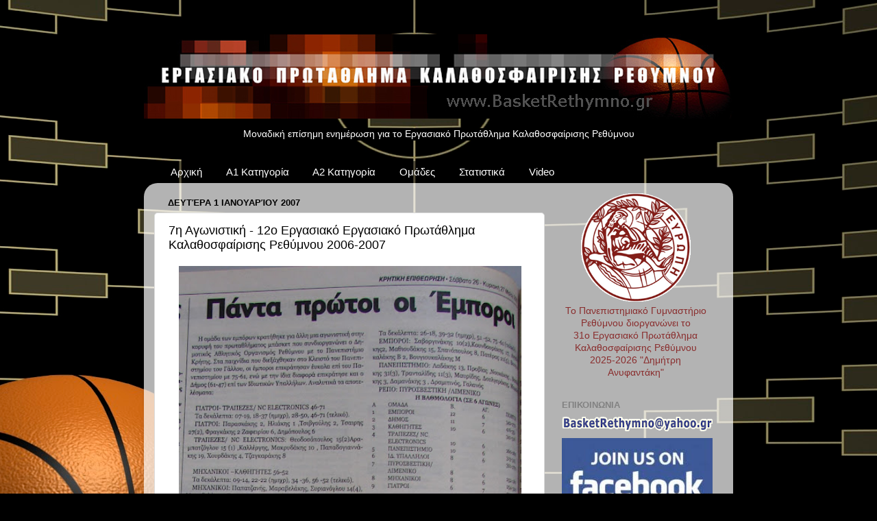

--- FILE ---
content_type: text/html; charset=UTF-8
request_url: http://www.basketrethymno.gr/b/stats?style=BLACK_TRANSPARENT&timeRange=ALL_TIME&token=APq4FmAguSAODp5xWJrgKaYW4C0VXJDbBaGq6ckq4diTX0HV6p2KuyRUOfdSUOvWCa21dm4S-nFIuGg4pDb8W8Iue0V-WqOMmA
body_size: 264
content:
{"total":1387752,"sparklineOptions":{"backgroundColor":{"fillOpacity":0.1,"fill":"#000000"},"series":[{"areaOpacity":0.3,"color":"#202020"}]},"sparklineData":[[0,6],[1,7],[2,13],[3,7],[4,9],[5,9],[6,14],[7,5],[8,8],[9,11],[10,12],[11,16],[12,17],[13,17],[14,14],[15,19],[16,26],[17,60],[18,73],[19,53],[20,49],[21,35],[22,38],[23,51],[24,87],[25,88],[26,99],[27,97],[28,72],[29,40]],"nextTickMs":124137}